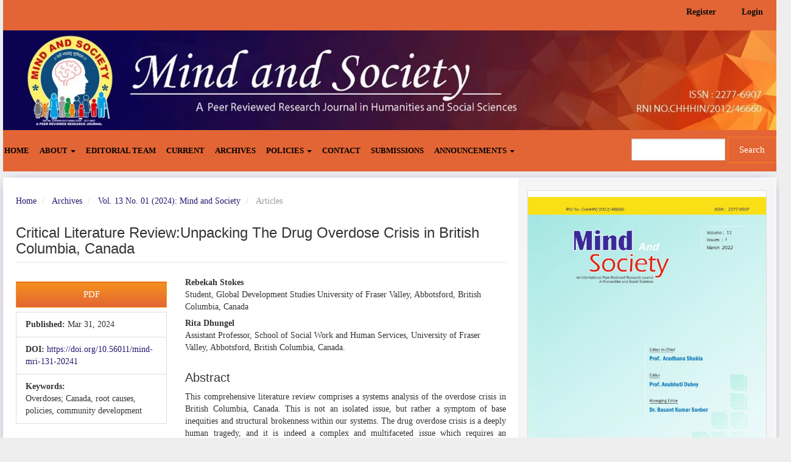

--- FILE ---
content_type: text/html; charset=utf-8
request_url: https://mindandsociety.in/index.php/MAS/article/view/770
body_size: 7119
content:


<!DOCTYPE html>
<html lang="en-US" xml:lang="en-US">
<head>
	<meta charset="utf-8">
	<meta name="viewport" content="width=device-width, initial-scale=1.0">
	<title>
		Critical Literature Review:Unpacking The Drug Overdose Crisis in British Columbia, Canada
							| Mind and Society
			</title>

	
<link rel="icon" href="https://mindandsociety.in/public/journals/1/favicon_en_US.png">
<meta name="generator" content="Open Journal Systems 3.2.1.3">
<link rel="schema.DC" href="http://purl.org/dc/elements/1.1/" />
<meta name="DC.Coverage" xml:lang="en" content=""/>
<meta name="DC.Creator.PersonalName" content="Rebekah  Stokes"/>
<meta name="DC.Creator.PersonalName" content="Rita  Dhungel"/>
<meta name="DC.Date.created" scheme="ISO8601" content="2024-03-31"/>
<meta name="DC.Date.dateSubmitted" scheme="ISO8601" content="2024-05-04"/>
<meta name="DC.Date.issued" scheme="ISO8601" content="2024-03-31"/>
<meta name="DC.Date.modified" scheme="ISO8601" content="2024-06-10"/>
<meta name="DC.Description" xml:lang="en" content="This comprehensive literature review comprises a systems analysis of the overdose crisis in British Columbia, Canada. This is not an isolated issue, but rather a symptom of base inequities and structural brokenness within our systems. The drug overdose crisis is a deeply human tragedy, and it is indeed a complex and multifaceted issue which requires an intersectional lens to critically understand and comprehend. This review aims to synthesize knowledge on the overdoes crisis in British Columbia with a focus on the roots of the crisis, the solutions landscape for the crisis, and the gaps in programs and policies. Using a Rothman’s community development model, the implications of policies and programs are briefly discussed in conclusion."/>
<meta name="DC.Format" scheme="IMT" content="application/pdf"/>
<meta name="DC.Identifier" content="770"/>
<meta name="DC.Identifier.pageNumber" content="8-15"/>
<meta name="DC.Identifier.DOI" content="10.56011/mind-mri-131-20241"/>
<meta name="DC.Identifier.URI" content="https://mindandsociety.in/index.php/MAS/article/view/770"/>
<meta name="DC.Language" scheme="ISO639-1" content="en"/>
<meta name="DC.Rights" content="Copyright (c) 2024 Mind and Society"/>
<meta name="DC.Rights" content=""/>
<meta name="DC.Source" content="Mind and Society"/>
<meta name="DC.Source.ISSN" content="2277-6907"/>
<meta name="DC.Source.Issue" content="01"/>
<meta name="DC.Source.Volume" content="13"/>
<meta name="DC.Source.URI" content="https://mindandsociety.in/index.php/MAS"/>
<meta name="DC.Subject" xml:lang="en" content="Overdoses; Canada, root causes, policies, community development"/>
<meta name="DC.Title" content="Critical Literature Review:Unpacking The Drug Overdose Crisis in British Columbia, Canada"/>
<meta name="DC.Type" content="Text.Serial.Journal"/>
<meta name="DC.Type.articleType" content="Articles"/>
<meta name="gs_meta_revision" content="1.1"/>
<meta name="citation_journal_title" content="Mind and Society"/>
<meta name="citation_journal_abbrev" content="MAS"/>
<meta name="citation_issn" content="2277-6907"/> 
<meta name="citation_author" content="Rebekah  Stokes"/>
<meta name="citation_author_institution" content="Student, Global Development Studies University of Fraser Valley, Abbotsford, British Columbia, Canada"/>
<meta name="citation_author" content="Rita  Dhungel"/>
<meta name="citation_author_institution" content="Assistant Professor, School of Social Work and Human Services, University of Fraser Valley, Abbotsford, British Columbia, Canada."/>
<meta name="citation_title" content="Critical Literature Review:Unpacking The Drug Overdose Crisis in British Columbia, Canada"/>
<meta name="citation_language" content="en"/>
<meta name="citation_date" content="2024/03/31"/>
<meta name="citation_volume" content="13"/>
<meta name="citation_issue" content="01"/>
<meta name="citation_firstpage" content="8"/>
<meta name="citation_lastpage" content="15"/>
<meta name="citation_doi" content="10.56011/mind-mri-131-20241"/>
<meta name="citation_abstract_html_url" content="https://mindandsociety.in/index.php/MAS/article/view/770"/>
<meta name="citation_keywords" xml:lang="en" content="Overdoses; Canada, root causes, policies, community development"/>
<meta name="citation_pdf_url" content="https://mindandsociety.in/index.php/MAS/article/download/770/374"/>
	<link rel="stylesheet" href="https://mindandsociety.in/index.php/MAS/$$$call$$$/page/page/css?name=bootstrapTheme-cosmo" type="text/css" /><link rel="stylesheet" href="https://mindandsociety.in/plugins/generic/orcidProfile/css/orcidProfile.css?v=3.2.1.3" type="text/css" /><link rel="stylesheet" href="https://mindandsociety.in/public/journals/1/styleSheet.css?v=3.2.1.3" type="text/css" />
</head>
<body class="pkp_page_article pkp_op_view has_site_logo">
	<div class="pkp_structure_page">

		<nav id="accessibility-nav" class="sr-only" role="navigation" aria-label="Quick jump to page content">
			<ul>
			  <li><a href="#main-navigation">Main Navigation</a></li>
			  <li><a href="#main-content">Main Content</a></li>
			  <li><a href="#sidebar">Sidebar</a></li>
			</ul>
		</nav>

				<header class="container navbar navbar-default" id="headerNavigationContainer" role="banner">

						<div class="container-fluid">
				<div class="row">
					<nav aria-label="User Navigation">
							<ul id="navigationUser" class="nav nav-pills tab-list pull-right">
														<li class="">
				<a href="https://mindandsociety.in/index.php/MAS/user/register">
					Register
									</a>
							</li>
														<li class="">
				<a href="https://mindandsociety.in/index.php/MAS/login">
					Login
									</a>
							</li>
										</ul>

					</nav>
				</div><!-- .row -->
			</div><!-- .container-fluid -->

			<div class="container-fluid">

				<div class="navbar-header">

										<button type="button" class="navbar-toggle collapsed" data-toggle="collapse" data-target="#nav-menu" aria-expanded="false" aria-controls="nav-menu">
						<span class="sr-only">Toggle navigation</span>
						<span class="icon-bar"></span>
						<span class="icon-bar"></span>
						<span class="icon-bar"></span>
					</button>

																<div class="site-name">
																								<a href="							https://mindandsociety.in/index.php/MAS/index
						" class="navbar-brand navbar-brand-logo">
								<img src="https://mindandsociety.in/public/journals/1/pageHeaderLogoImage_en_US.jpg" >
							</a>
																	</div>
					
				</div>

								
									<nav id="nav-menu" class="navbar-collapse collapse" aria-label="Site Navigation">
																		<ul id="main-navigation" class="nav navbar-nav">
														<li class="">
				<a href="https://mindandsociety.in/">
					Home
									</a>
							</li>
																					<li class=" dropdown">
				<a href="https://mindandsociety.in/index.php/MAS/about" class="dropdown-toggle" data-toggle="dropdown" role="button" aria-haspopup="true" aria-expanded="false">
					About
											<span class="caret"></span>
									</a>
									<ul class="dropdown-menu ">
																					<li class="">
									<a href="https://mindandsociety.in/index.php/MAS/about">
										About the Journal
									</a>
								</li>
																												<li class="">
									<a href="https://mindandsociety.in/index.php/MAS/about/privacy">
										Privacy Statement
									</a>
								</li>
																		</ul>
							</li>
														<li class="">
				<a href="https://mindandsociety.in/index.php/MAS/about/editorialTeam">
					Editorial Team
									</a>
							</li>
														<li class="">
				<a href="https://mindandsociety.in/index.php/MAS/issue/current">
					Current
									</a>
							</li>
														<li class="">
				<a href="https://mindandsociety.in/index.php/MAS/issue/archive">
					Archives
									</a>
							</li>
																					<li class=" dropdown">
				<a href="https://mindandsociety.in/index.php/MAS/CP" class="dropdown-toggle" data-toggle="dropdown" role="button" aria-haspopup="true" aria-expanded="false">
					Policies
											<span class="caret"></span>
									</a>
									<ul class="dropdown-menu ">
																					<li class="">
									<a href="https://mindandsociety.in/index.php/MAS/PRG">
										Peer Review Guideline
									</a>
								</li>
																												<li class="">
									<a href="https://mindandsociety.in/index.php/MAS/APF">
										Article Processing Fee/Open Access Fee
									</a>
								</li>
																												<li class="">
									<a href="https://mindandsociety.in/index.php/MAS/AAS">
										Aims and Scope
									</a>
								</li>
																												<li class="">
									<a href="https://mindandsociety.in/index.php/MAS/about/submissions">
										Author Guideline
									</a>
								</li>
																												<li class="">
									<a href="https://mindandsociety.in/index.php/MAS/PEM">
										Publications Ethics and Misconduct
									</a>
								</li>
																												<li class="">
									<a href="https://mindandsociety.in/index.php/MAS/APP">
										Anti Plagiarism Policy
									</a>
								</li>
																												<li class="">
									<a href="https://mindandsociety.in/index.php/MAS/AP">
										Archiving Policy
									</a>
								</li>
																		</ul>
							</li>
														<li class="">
				<a href="https://mindandsociety.in/index.php/MAS/Contact">
					Contact
									</a>
							</li>
														<li class="">
				<a href="https://mindandsociety.in/index.php/MAS/about/submissions">
					Submissions
									</a>
							</li>
																					<li class=" dropdown">
				<a href="https://mindandsociety.in/index.php/MAS/announcement" class="dropdown-toggle" data-toggle="dropdown" role="button" aria-haspopup="true" aria-expanded="false">
					Announcements
											<span class="caret"></span>
									</a>
									<ul class="dropdown-menu ">
																					<li class="">
									<a href="https://mindandsociety.in/index.php/MAS/announcement">
										Announcement
									</a>
								</li>
																												<li class="">
									<a href="https://mindandsociety.in/index.php/MAS/Cop">
										Call for Paper
									</a>
								</li>
																		</ul>
							</li>
			</ul>

				

																			<div class="pull-md-right">
								<form class="navbar-form navbar-left" role="search" method="post" action="https://mindandsociety.in/index.php/MAS/search/search">
  <div class="form-group">
    <input class="form-control" name="query" value="" type="search" aria-label="Search Query" placeholder="">
  </div>
  <button type="submit" class="btn btn-default">Search</button>
</form>
							</div>
											</nav>
				
			</div><!-- .pkp_head_wrapper -->
		</header><!-- .pkp_structure_head -->

				<div class="pkp_structure_content container">
			<main class="pkp_structure_main col-xs-12 col-sm-10 col-md-8" role="main">

<div class="page page_article">
			<nav class="cmp_breadcrumbs" role="navigation" aria-label="You are here:">
	<ol class="breadcrumb">
		<li>
			<a href="https://mindandsociety.in/index.php/MAS/index">
				Home
			</a>
		</li>
		<li>
			<a href="https://mindandsociety.in/index.php/MAS/issue/archive">
				Archives
			</a>
		</li>
		<li>
			<a href="https://mindandsociety.in/index.php/MAS/issue/view/38">
				Vol. 13 No. 01 (2024): Mind and Society
			</a>
		</li>
		<li class="active">
							Articles
					</li>
	</ol>
</nav>
	
		<article class="article-details">

		
	<header>
		<h1 class="page-header">
			Critical Literature Review:Unpacking The Drug Overdose Crisis in British Columbia, Canada
					</h1>
	</header>

	<div class="row">

		<section class="article-sidebar col-md-4">

						<h2 class="sr-only">Article Sidebar</h2>

						
										<div class="download">
																		
	
		

<a class="galley-link btn btn-primary pdf" role="button" href="https://mindandsociety.in/index.php/MAS/article/view/770/374">

		
	PDF

	</a>
																				</div>
			
			<div class="list-group">

													<div class="list-group-item date-published">
												<strong>Published:</strong>
						Mar 31, 2024
					</div>
																								
																																														<div class="list-group-item doi">
														<strong>DOI:</strong>
							<a href="https://doi.org/10.56011/mind-mri-131-20241">
								https://doi.org/10.56011/mind-mri-131-20241
							</a>
						</div>
									
													<div class="list-group-item keywords">
						<strong>							Keywords:</strong>
						<div class="">
								<span class="value">
																														Overdoses; Canada, root causes, policies, community development																											</span>
						</div>
					</div>
							</div>

		</section><!-- .article-sidebar -->

		<div class="col-md-8">
			<section class="article-main">

								<h2 class="sr-only">Main Article Content</h2>

									<div class="authors">
													<div class="author">
								<strong>Rebekah  Stokes</strong>
																	<div class="article-author-affilitation">
										Student, Global Development Studies University of Fraser Valley, Abbotsford, British Columbia, Canada
									</div>
																							</div>
													<div class="author">
								<strong>Rita  Dhungel</strong>
																	<div class="article-author-affilitation">
										Assistant Professor, School of Social Work and Human Services, University of Fraser Valley, Abbotsford, British Columbia, Canada.
									</div>
																							</div>
											</div>
				
													<div class="article-summary" id="summary">
						<h2>Abstract</h2>
						<div class="article-abstract">
							This comprehensive literature review comprises a systems analysis of the overdose crisis in British Columbia, Canada. This is not an isolated issue, but rather a symptom of base inequities and structural brokenness within our systems. The drug overdose crisis is a deeply human tragedy, and it is indeed a complex and multifaceted issue which requires an intersectional lens to critically understand and comprehend. This review aims to synthesize knowledge on the overdoes crisis in British Columbia with a focus on the roots of the crisis, the solutions landscape for the crisis, and the gaps in programs and policies. Using a Rothman’s community development model, the implications of policies and programs are briefly discussed in conclusion.
						</div>
					</div>
				
				

			</section><!-- .article-main -->

			<section class="article-more-details">

								<h2 class="sr-only">Article Details</h2>

													<div class="panel panel-default how-to-cite">
						<div class="panel-heading">
							How to Cite
						</div>
						<div class="panel-body">
							<div id="citationOutput" role="region" aria-live="polite">
								<div class="csl-bib-body">
  <div class="csl-entry">Stokes, R. ., &#38; Dhungel, R. . (2024). Critical Literature Review:Unpacking The Drug Overdose Crisis in British Columbia, Canada. <i>Mind and Society</i>, <i>13</i>(01), 8–15. https://doi.org/10.56011/mind-mri-131-20241</div>
</div>
							</div>
							<div class="btn-group">
							  <button type="button" class="btn btn-default dropdown-toggle" data-toggle="dropdown" aria-controls="cslCitationFormats">
								More Citation Formats
									<span class="caret"></span>
							  </button>
							  <ul class="dropdown-menu" role="menu">
																			<li>
											<a
												aria-controls="citationOutput"
												href="https://mindandsociety.in/index.php/MAS/citationstylelanguage/get/acm-sig-proceedings?submissionId=770&amp;publicationId=1254"
												data-load-citation
												data-json-href="https://mindandsociety.in/index.php/MAS/citationstylelanguage/get/acm-sig-proceedings?submissionId=770&amp;publicationId=1254&amp;return=json"
											>
												ACM
											</a>
										</li>
																			<li>
											<a
												aria-controls="citationOutput"
												href="https://mindandsociety.in/index.php/MAS/citationstylelanguage/get/acs-nano?submissionId=770&amp;publicationId=1254"
												data-load-citation
												data-json-href="https://mindandsociety.in/index.php/MAS/citationstylelanguage/get/acs-nano?submissionId=770&amp;publicationId=1254&amp;return=json"
											>
												ACS
											</a>
										</li>
																			<li>
											<a
												aria-controls="citationOutput"
												href="https://mindandsociety.in/index.php/MAS/citationstylelanguage/get/apa?submissionId=770&amp;publicationId=1254"
												data-load-citation
												data-json-href="https://mindandsociety.in/index.php/MAS/citationstylelanguage/get/apa?submissionId=770&amp;publicationId=1254&amp;return=json"
											>
												APA
											</a>
										</li>
																			<li>
											<a
												aria-controls="citationOutput"
												href="https://mindandsociety.in/index.php/MAS/citationstylelanguage/get/associacao-brasileira-de-normas-tecnicas?submissionId=770&amp;publicationId=1254"
												data-load-citation
												data-json-href="https://mindandsociety.in/index.php/MAS/citationstylelanguage/get/associacao-brasileira-de-normas-tecnicas?submissionId=770&amp;publicationId=1254&amp;return=json"
											>
												ABNT
											</a>
										</li>
																			<li>
											<a
												aria-controls="citationOutput"
												href="https://mindandsociety.in/index.php/MAS/citationstylelanguage/get/chicago-author-date?submissionId=770&amp;publicationId=1254"
												data-load-citation
												data-json-href="https://mindandsociety.in/index.php/MAS/citationstylelanguage/get/chicago-author-date?submissionId=770&amp;publicationId=1254&amp;return=json"
											>
												Chicago
											</a>
										</li>
																			<li>
											<a
												aria-controls="citationOutput"
												href="https://mindandsociety.in/index.php/MAS/citationstylelanguage/get/harvard-cite-them-right?submissionId=770&amp;publicationId=1254"
												data-load-citation
												data-json-href="https://mindandsociety.in/index.php/MAS/citationstylelanguage/get/harvard-cite-them-right?submissionId=770&amp;publicationId=1254&amp;return=json"
											>
												Harvard
											</a>
										</li>
																			<li>
											<a
												aria-controls="citationOutput"
												href="https://mindandsociety.in/index.php/MAS/citationstylelanguage/get/ieee?submissionId=770&amp;publicationId=1254"
												data-load-citation
												data-json-href="https://mindandsociety.in/index.php/MAS/citationstylelanguage/get/ieee?submissionId=770&amp;publicationId=1254&amp;return=json"
											>
												IEEE
											</a>
										</li>
																			<li>
											<a
												aria-controls="citationOutput"
												href="https://mindandsociety.in/index.php/MAS/citationstylelanguage/get/modern-language-association?submissionId=770&amp;publicationId=1254"
												data-load-citation
												data-json-href="https://mindandsociety.in/index.php/MAS/citationstylelanguage/get/modern-language-association?submissionId=770&amp;publicationId=1254&amp;return=json"
											>
												MLA
											</a>
										</li>
																			<li>
											<a
												aria-controls="citationOutput"
												href="https://mindandsociety.in/index.php/MAS/citationstylelanguage/get/turabian-fullnote-bibliography?submissionId=770&amp;publicationId=1254"
												data-load-citation
												data-json-href="https://mindandsociety.in/index.php/MAS/citationstylelanguage/get/turabian-fullnote-bibliography?submissionId=770&amp;publicationId=1254&amp;return=json"
											>
												Turabian
											</a>
										</li>
																			<li>
											<a
												aria-controls="citationOutput"
												href="https://mindandsociety.in/index.php/MAS/citationstylelanguage/get/vancouver?submissionId=770&amp;publicationId=1254"
												data-load-citation
												data-json-href="https://mindandsociety.in/index.php/MAS/citationstylelanguage/get/vancouver?submissionId=770&amp;publicationId=1254&amp;return=json"
											>
												Vancouver
											</a>
										</li>
																  </ul>		
							</div>
														<div class="btn-group">
								<button type="button" class="btn btn-default dropdown-toggle" data-toggle="dropdown" aria-controls="cslCitationFormats">
									Download Citation
										<span class="caret"></span>
								</button>
														<ul class="dropdown-menu" role="menu">
																	<li>
										<a href="https://mindandsociety.in/index.php/MAS/citationstylelanguage/download/ris?submissionId=770&amp;publicationId=1254">
											<span class="fa fa-download"></span>
											Endnote/Zotero/Mendeley (RIS)
										</a>
																	<li>
										<a href="https://mindandsociety.in/index.php/MAS/citationstylelanguage/download/bibtex?submissionId=770&amp;publicationId=1254">
											<span class="fa fa-download"></span>
											BibTeX
										</a>
															</ul>		
							</div>
													</div>
					</div>
				
																			
								<div class="panel panel-default issue">
					<div class="panel-heading">
						Issue
					</div>
					<div class="panel-body">
						<a class="title" href="https://mindandsociety.in/index.php/MAS/issue/view/38">
							Vol. 13 No. 01 (2024): Mind and Society
						</a>

					</div>
				</div>

									<div class="panel panel-default section">
						<div class="panel-heading">
							Section
						</div>
						<div class="panel-body">
							Articles
						</div>
					</div>
				
								
																																		
				

								
			</section><!-- .article-details -->
		</div><!-- .col-md-8 -->
	</div><!-- .row -->

</article>

	<div id="articlesBySameAuthorList">
						<h3>Most read articles by the same author(s)</h3>

			<ul>
																													<li>
													Jeanne Sarson,
													Linda MacDonald,
													Rita Dhungel,
													Jeanette Westbrook,
													Alyssa Unaru,
													Ashlee Smith,
												<a href="https://mindandsociety.in/index.php/MAS/article/view/462">
							Non-State Torture and Sexualized Human Trafficking:A Grassroots Science Framework
						</a>,
						<a href="https://mindandsociety.in/index.php/MAS/issue/view/26">
							Mind and Society: Vol. 11 No. 02 (2022): Mind and Society
						</a>
					</li>
																													<li>
													Rita dhungel,
													Breanna  Webster,
												<a href="https://mindandsociety.in/index.php/MAS/article/view/625">
							A Critical Review A Critical Review: Medical Assistance in Dying Policy in Canada
						</a>,
						<a href="https://mindandsociety.in/index.php/MAS/issue/view/34">
							Mind and Society: Vol. 12 No. 01 (2023): Mind and Society
						</a>
					</li>
																													<li>
													Brook  Gordon,
													Kelsey  Friesen,
													Jasdev  Sandhu,
													Rita  Dhungel,
												<a href="https://mindandsociety.in/index.php/MAS/article/view/926">
							Identifying The Barriers of Leaving Abusive Relationships For South Asian Immigrant Women in Canada : A Comprehensive Literature Review
						</a>,
						<a href="https://mindandsociety.in/index.php/MAS/issue/view/43">
							Mind and Society: Vol. 14 No. 02 (2025): Mind and Society
						</a>
					</li>
							</ul>
			<div id="articlesBySameAuthorPages">
				
			</div>
			</div>


</div><!-- .page -->

	</main>

									<aside id="sidebar" class="pkp_structure_sidebar left col-xs-12 col-sm-2 col-md-4" role="complementary" aria-label="Sidebar">
				<div class="pkp_block block_custom" id="customblock-cover">
	<div class="content">
		<p><img src="/public/site/images/adminojs/journalThumbnail_en_US1.png" alt="mind and society" width="100%"></p>
<center><a href="https://mindandsociety.in/public/site/images/adminojs/final.pdf" download="final.pdf"> <strong> Download Conference</strong> </a></center>
	</div>
</div>
<div class="pkp_block block_custom" id="customblock-EditorialTeam">
	<div class="content">
		<div class="page-header">
<h1>Editorial Team</h1>
<p><img src="https://mindandsociety.in/public/site/images/adminojs/aradhana-shukla.png" alt="" width="163" height="200"></p>
<p>Editor in Chief<br>Prof. Aradhana Shukla</p>
<p>Former Dean, Faculty of Arts &amp; Former Head, Department of Psychology, SSJ University, Almora, Uttrakhand, India,<br>Personal Email Id: aradhana.shukla5@gmail.com<br>Institutional Email ID:&nbsp;aradhanashukla@kunainital.ac.in</p>
<p>&nbsp;</p>
<p><img src="https://mindandsociety.in/public/site/images/adminojs/anubhuti-dubey.jpg" alt="" width="130" height="200"><br>Editor<br>Prof. Anubhuti Dubey</p>
<p>Head, Department of Psychology, DDU Gorakhpur University, Gorakhpur, UP, India<br>Faculty Link:&nbsp;http://ddugu.ac.in/department_test.aspx?DPTid=1008<br>Personal Email Id: anubhutiddu4@gmail.com<br>Institutional Email ID: anubhuti.psych@ddugu.ac.in</p>
<p>&nbsp;</p>
<p><img src="https://mindandsociety.in/public/site/images/adminojs/basant-sonber.jpg" alt="" width="120" height="200"><br>Managing&nbsp; Editor<br>Dr. Basant Kumar Sonber</p>
<p>Head, Department of Psychology, Govt. KDRM P.G. College Rajnandgaon, C.G. India,<br>Faculty Link:&nbsp;https://www.govtkdmcollegerjn.com/FacultyProfile.aspx?fid=51<br>Personal Email Id: drbsonber@gmail.com<br>Institutional Email ID: bksonber@govtkdmcollegerjn.com</p>
<p><a href="https://mindandsociety.in/index.php/MAS/about/editorialTeam">View More..</a></p>
</div>
	</div>
</div>
<div class="pkp_block block_information">
	<h2 class="title">Information</h2>
	<div class="content">
		<ul>
							<li>
					<a href="https://mindandsociety.in/index.php/MAS/information/readers">
						For Readers
					</a>
				</li>
										<li>
					<a href="https://mindandsociety.in/index.php/MAS/information/authors">
						For Authors
					</a>
				</li>
										<li>
					<a href="https://mindandsociety.in/index.php/MAS/information/librarians">
						For Librarians
					</a>
				</li>
					</ul>
	</div>
</div>
<div class="pkp_block block_make_submission">
	<h2 class="pkp_screen_reader">
		Make a Submission
	</h2>

	<div class="content">
		<a class="block_make_submission_link" href="https://mindandsociety.in/index.php/MAS/about/submissions">
			Make a Submission
		</a>
	</div>
</div>

			</aside><!-- pkp_sidebar.left -->
				</div><!-- pkp_structure_content -->

	<footer class="footer" role="contentinfo">

		<div class="container">

			<div class="row">
								<div class="col-md-12">
					<div class="col-lg-5 col-md-6 footer-links">
<h2>Editorial Contact</h2>
<p>MANAV NAVNIRMAN SANSTHAN ,<br />House No.60-KANCHANBAG, RAJNANDGAON (C.G.) Pin- 491441</p>
<h4><a href="https://mindandsociety.in/index.php/MAS/management/settings/website/mailto:badrinmishra@gmail.com">mindandsociety99@gmail.com</a></h4>
</div>
<div class="col-lg-4 col-md-6 footer-links">
<h2>Contact Info</h2>
<h4>Mr. Susheel Gupta</h4>
<a href="https://mindandsociety.in/index.php/MAS/management/settings/website/mailto:info@mripub.com">info@mripub.com</a></div>
<div class="col-lg-3 col-md-6 footer-contact"><a href="https://mripub.com/" rel="license"> <img src="https://mripub.com/wp-content/uploads/2021/01/mri_logo.png" alt="Creative Commons License" /></a> <img src="https://mindandsociety.in/public/site/images/adminojs/footerimge.png" width="266" height="90" /></div>
				</div>
				
				

			</div> <!-- .row -->
		</div><!-- .container -->
	</footer>
</div><!-- pkp_structure_page -->

<script src="https://mindandsociety.in/lib/pkp/lib/vendor/components/jquery/jquery.min.js?v=3.2.1.3" type="text/javascript"></script><script src="https://mindandsociety.in/lib/pkp/lib/vendor/components/jqueryui/jquery-ui.min.js?v=3.2.1.3" type="text/javascript"></script><script src="https://mindandsociety.in/lib/pkp/js/lib/jquery/plugins/jquery.tag-it.js?v=3.2.1.3" type="text/javascript"></script><script src="https://mindandsociety.in/plugins/themes/bootstrap3/bootstrap/js/bootstrap.min.js?v=3.2.1.3" type="text/javascript"></script><script src="https://mindandsociety.in/plugins/generic/citationStyleLanguage/js/articleCitation.js?v=3.2.1.3" type="text/javascript"></script>


</body>
</html>


--- FILE ---
content_type: text/css
request_url: https://mindandsociety.in/public/journals/1/styleSheet.css?v=3.2.1.3
body_size: 4657
content:
body {
    background: #efeeef;
    background-attachment: fixed;
    background-size: cover;
    }
    .homepage-image img.img-responsive {
    width: 100%!important;
}
.navbar-nav {
    margin: 0;
}
.article-summary.media h3.media-heading a {
    color: #000;
}
.issue-summary.media a.title {
  font-size: 15px;
    font-weight: 600;
    color: #000;
}

center {   
    background-color: #e46534;
    padding: 10px;
}

a:hover, a:focus {
    color: #fff !important;
    text-decoration: underline;
}
.navbar-brand {
    float: left;
    padding: 5.5px 10px;
    font-size: 19px;
    line-height: 21px;
    height: 60px;
}
.navbar-toggle {
    position: absolute;
    float: left;
    margin-right: 15px;
    padding: 9px 10px;
    margin-top: 0;
    top: 0;
    margin-bottom: 0;
    background-image: none;
    border: 1px solid transparent;
    border-radius: 0;
}


.container > .navbar-header, .container-fluid > .navbar-header, .container > .navbar-collapse, .container-fluid > .navbar-collapse {
    margin-right: 0;
    margin-left: 0;
}

.navbar-default .navbar-toggle:hover, .navbar-default .navbar-toggle:focus, .header_view .navbar-toggle:hover, .header_view .navbar-toggle:focus {
    background-color: transparent;
}
div#customblock-cover img {
    width: 100%;
}
    .navbar .container-fluid {
        padding-left: 0!important;
        padding-right: 0!important;
    }
    .container-fluid {
        margin-right: auto;
        margin-left: auto;
        padding-left: 0!important;
        padding-right: 0!important;
    }
    div#customblock-oldlogin {
        background: #e36434;
    }
    .container-fluid {
        margin-right: auto;
        margin-left: auto;
        padding-left: 0px;
        padding-right: 0;
    }
    header#headerNavigationContainer {
        background: #e36434!important;
    }

    header#headerNavigationContainer .row {
       background: #e36434!important;
    }
    small {
        font-weight: bold !important;
        color: #000000 !important;
    }
    .navbar-default .nav>li>a:active {
        background: #e36434;
        color: #fff;
    }

    div#customblock-cover {
        margin-top: 20px;
    }
    .navbar-default .navbar-nav > .active > a {
        background: #e36434 !important;
    }

    h4.title {
        background: #109597 !important;
        color: #fff !important;
        text-align: center;
    }
    .row.user-navigation {
        background: #109597;
    }
       .galley-link.btn.btn-primary.pdf.doi a {
        font-size: 12px;
        margin: 0px -2px -2px -8px;
        color: #fff;
    }
    galley-link.btn.btn-primary.pdf.doi {
        margin-top: 5px;
    }

    @media (min-width: 1200px){
    .container {
        width: 1270px;
    }



    /*   ijpcr			*/
    .navbar-brand-logo img {
        max-height: 100%;
        width: 100%;
    }
    .navbar-brand {
        margin-left: 0px!important;
        float: left;
        padding: 0px 0px 0px 0px
    }
    .navbar-brand {
        height:auto;
      /*   padding:0;
        margin-right: -15px; */
    }
    .navbar-default .navbar-collapse, .navbar-default .navbar-form, .header_view .navbar-collapse, .header_view .navbar-form {
        border-color: #e36535;
        background: #e36535;
        padding: initial;
    }
    .navbar-header.pharma {
        max-width: 100%;
        margin: 0px 15px 0px 15px;
    }
    header#headerNavigationContainer {
           background: #e36434;
    }
    #navigationUser a{
        color:#000;
    }
    .page-header h1{ font-size: 24px;}

     .navbar-default .nav>li>a:hover, .navbar-default .nav>li>a:focus, .navbar-default .nav>li>a:active, .header_view .nav>li>a:hover, .header_view .nav>li>a:focus, .header_view .nav>li>a:active {
        color: #fff;
        background: #ea6e3f;;
    }
    .announc p {
        padding-left: 10px;
        padding-right: 10px;
    }
    h3.annoucement {
        color: #080808;
        margin: 0;
        font-size: 17px;
        font-weight: bold;
        padding: 15px;
        background: #f5f5f5;
        box-shadow: inset 0px 11px 8px -10px #d3564d, inset 0px -11px 8px -10px #d3564d;
    }
    p {
        margin: 0 0 10px; text-align: justify;
    }
        /*   for logo slide------------------12 jan*/
    .carousel-inner.slide-lopgo {
        height: 100px!important;
    }

    section.logo-slide ol.carousel-indicators {
        margin: -32px auto;
        left: 156px;
    }section.logo-slide li {
        background-color: #03ace8;
        border: 1px solid #118fbc;
    }
    section.logo-slide .well {
        min-height: 20px;
        padding: 19px;
        background-color: #ffffff;
        border: 1px solid #efecec;
        box-shadow: none;
    }
    section.logo-slide a.left.carousel-control, a.right.carousel-control {
        background: none;
    }section.logo-slide a.thumbnail:hover, a.thumbnail:focus, a.thumbnail.active {
        border-color: #1bcff2;
    }
    section.logo-slide .carousel-control {
        position: absolute;
        top: 11px;
        font-size: 35px;
        color: #1bcff2;
        }

        section.logo-slide .thumbnail {
        display: block;
        padding: 6px;
        margin-bottom: 18px;
        line-height: 1.42857143;
        background-color: #fcfcfc;
        border: 1px solid #f2f2f2;
        border-radius: 4px;
        }
        #main-navigation a {
        padding-left: 2px;
        line-height: 3;
        font-size: 13px;
       text-transform: uppercase;
    }
    .navbar-nav>li:hover {
       background: linear-gradient(to bottom, #fd8f88 0%, #29166f 50%, #db675f 100%);

    }

    .munuhader {
        background: #03ace8;
    }

    .article-summary.media.col-md-4 {
        background: linear-gradient(
    135deg
    , #ffffff 0%,#c6f0ff 100%);
        font-size: 1.2em;
        border-radius: 5px;
        height: 200px;

    }

    .form-control {
        display: block;
       /*  width: 118px!important; */
        margin: 11px auto;
        height: 36px;
        padding: 2px 2px;
        font-size: 13px;
        line-height: 2.428571;
    }footer[role="contentinfo"] {
        /* background: #fff; */
        padding: .99em;
        margin-top: .2em;
    }
    footer.footer .elementor-icon-box-content {
        padding: 20px 0px 20px 0px;
    }
    .btn-primary, .btn-primary:hover {
        background-image: linear-gradient(#e36535, #f5901e 6%, #e36535);
        background-repeat: no-repeat;
        filter: none;
        border: 1px solid #161e44;
    }
    .btn-group.submiss a.obj_galley_link {
        margin: auto 5px;
        margin-top: 5px;
        font-size: 16px!important;
        width: 100%;
        padding: 12px 20px;
    }
    .dropdown-menu > li > a:hover, .dropdown-menu > li > a:focus {
        text-decoration: none;
        color: #fff!important;
        background-color: #29166f;
    }
    .footer_menu p {
        color: #b6b6b6;
    }
    /*-----------------------------11JanuAry 2021--------------*/

    body {
        font-family: Georgia, "Times New Roman", Times, serif;
        font-size: 14px;
        }

    .navbar-default .nav > li > a, .header_view .nav > li > a {
        color: #000;
        font-weight: bold;
        padding-left: 25px;
        font-size: 14px;
    }
    .navbar-nav a {
            color: #000000 !important;
    }
    ul#main-navigation .navbar-default .nav > li > a, .header_view .nav > li > a {
        color: #000000!important;
        font-weight: bold;
    }
    .journal-description strong {
        color: rgba(0,0,0,0.87);
    }
    .article-summary.media a {
        overflow: hidden;
    text-overflow: ellipsis;
    display: -webkit-box;
    -webkit-line-clamp: 3;
    -webkit-box-orient: vertical;
    font-size:19px;
    }
    .article-summary.media.col-md-4 {
        background: linear-gradient(
    128deg
     , #ffffff 0%,#e7e9fb 100%);
        font-size: 1em;
        border-radius: 5px;
        height: 245px;
            padding: 15px;
    }
    .lead {
        font-size: 15.5px;
    }
    a.obj_galley_link {
        margin: 5px;
    }
    .panel-body, .pkp_block .content {
        padding: 0px;
    }
    a.obj_galley_link {
        font-size: 12px!important;
        }
    .article-summary.media:hover {
        background: #f1eeee;
    }
   
    header#headerNavigationContainer .row {
          background: #e36535!important;
        margin: 0px;
    }
    ul#navigationUser a {
        color: #0e0d0d;
    

    }
    a {
        color: #29166f;
        text-decoration: none;
    }
    a:hover, a:focus {
        color: #d13c30;
        text-decoration: underline;
    }
    a.obj_galley_link {
           background-image: linear-gradient(to right, #747ed2 0%, #2141fe 51%, #8896d6 100%)!important;
    }
    .btn-default, .pkp_block.block_make_submission a {
        color: #fff;
       background-color: #e46534;
        border-color: #f5841d;
    }
    .pkp_block.block_make_submission {
        margin-top: 20px;
    }


    .btn-primary {
        color: #fff;
            background-color: #e36535;
        border-color: #f89221;
    }
    .btn-primary:hover {
        color: #fff;
      background-color: #3f5bfe;
        border-color: #203ffd;
    }
    div#myCarousel .carousel-inner {
       height: 300px;
    }
    .my_archive {
         padding: 13px;
        background: #a7e5fb;
        display: block;
        width: 262px;
        border-radius: 10px;
        text-align: center;
        float: left;
        margin: 10px 20px 10px 0;
    }
    .my_archive a {
        color: #302b2b;
        font-weight: 600;
    }.my_archive .series.lead {
        color: #02475f;
    }
    .list-group-item.doi.forview {
          position: relative;
        display: initial;
        padding: 10px 15px;
        margin-bottom: -1px;
        border: none
    }
    /*-----------------------------end 11JanuAry 2021--------------*/

    .navbar, .header_view {

       margin-bottom: 10px;
       border:none;
    }

    .pkp_block {
        border-color: #ddd;
       /*  margin-top: 40px; */
    }

    .container {
        padding-left: 15px;
        padding-right: 15px;
        background: #fff;
    }
    .page-header {
       margin: 10px 0 23px;

    }
    .bg-m{background-color: #fefefe;border-radius:3px 3px 0 0;

        box-shadow: 0 1px 2px rgba(0,0,0,0.3);}
    .container{ padding-left:0; padding-right:0;}
    .navbar{ border-radius: 0 0 3px 3px;}

    h3, .h3 {
        font-size: 24px;
    }
    h2, .h2 {
        font-size: 20px;
    }
    h1, .h1 {
        font-size: 24px;
    }
    .alert-info{background-color: #29166f;}
    .breadcrumb{ background:transparent;    padding: 8px 0;}

    /*      savita          * 18:12:2020-----*/
    .pull-right, .header_view .download {
        float: right !important;
        padding-right: 7px;
    }a.btn.btn-primary.read-more {
        margin-bottom: 10px;
    }
    
   
    .alert-info a {
        color: #ffffff;
    }
    .page_editorial_team p {
        margin-bottom: 10px;

        padding-bottom: 10px;
        padding: 10px;
    }

    img {
        vertical-align: middle;
        padding-top: 10px;
    }
    .myusertop-menu img {
        width: 50px;
        margin: auto 50px;
    }
        .maincontent {
        box-shadow: 0 1px 15px 1px rgb(117 108 234 / 8%);
        border: 1px solid #f3f3f3;
    }
    /*---------------savita 14 june 2021-----------------*/
    ul#main-navigation > li > a:hover, .dropdown-menu > li > a:focus {
        text-decoration: none;
        color: #fff!important;

    }
    .dummy_header_text.forlogodefault {
        padding: 20px;
    }
    .myusertop-menu {
       background: #29166f;
    }
    .defaulttext {
        background: #30d8ee;
    }.defaulttext {
        background: #30d8ee;
        color: #0f0000;
    }
    .myusertop-menu img {
        width: 50px;
        margin: auto 50px;
    }
    .defaulttext {
        color: #0f0000;
        background: url(https://ijpqa.openresearchjournals.com/public/journals/1/home-bann2.jpg);
        background-position: center;
        background-repeat: no-repeat;
        background-size: cover;
    }
    .article-abstract {
        text-align: justify;
    }
    .aligndocs {
        text-align: center;
    }
    .map-section {
        padding: 20px 20px 0;
        box-shadow: 0 1px 15px 1px rgb(117 108 234 / 8%);
        text-align: center;
        background: white;
    }
    .for-slide-map {
        padding-top: 80px;
    }
    .for-slide-map .carousel-control.left {
        background-image: none;
    }
    .logo-slidemap {
        padding: 10px 20px 0;
        box-shadow: 0 1px 15px 1px rgb(117 108 234 / 8%);
        text-align: center;
        background: white;
    }.ijpqa-joun a {
        float: right;
    }
    .ijpqa-joun img.circle.img-fluid {
        max-height: 45px;
    }
    .service-section {
        background: #2640fe05;
    }
    .logo-slidemap img {
        width: 80%;
    }
    .service-section {
        background: #2640fe05;
        margin-bottom: 10px;
        margin-top: 10px;
        padding-bottom: 60px;
        padding-top: 30px;
    }
    p {
        color: #666;
    }
    .ijpqa-joun h4 {
        font-weight: 600;
        font-size: 15px;
    }
    .openimg img {
        width: 50%!important;
        margin-left: 60px;
    }
    ul.nav.nav-tabs {
        border-bottom: none;
        display: flex;
        align-items: stretch;
        justify-content: space-between;
    }
    .nav-tabs>li>a:active{
        background: none;
        box-shadow: inset 0 -2px 0 #2640fe;
        border: none;
    }
    .nav-tabs>li>a {
    border-bottom: 1px solid #2640fe;}

    .nav-tabs>li.active>a, .nav-tabs>li.active>a:hover, .nav-tabs>li.active>a:focus {
        color: #555;
        cursor: default;
        background-color: #fff;
        border: 1px solid #fff;
        border-bottom: 2px solid #2640fe;
        border-bottom-color: #2640fe;font-weight: bold;
    }
    .media:first-child {
        margin-top: none!important;
    }
    .media {
        margin-top: 0!important;
    }
    .ijpqa-joun {
     background: linear-gradient(
    138deg
     , #c6f0ff 0%,#ffff 100%);
        border-radius: 5px;
        padding: 31px;
        margin-top: 15px;
    }
    .ijpqa-joun:hover {
        background: #f8f9f9;
    }
    .forinformation {
        padding: 40px;
        text-align: justify;
    }
    .editorial-team p {
        margin-bottom: 10px;
        border-bottom: 1px solid #e7e5e5;
        padding-bottom: 10px;
        padding: 10px;
       background: linear-gradient(
    180deg
     , #ffffff 0%,#d5f3fd 100%);
    }
    .announcements {
        background: #eff4f5a1;margin-top: 36px;
    }.tab.information {
        margin-top: 22px;
    }
    /* footer.footer {
        background: #030254;
    } */
    .footersec {
       background: #29166f;
        color: black;
    }.footersec a {
        color: white;
    }
     ul.whyijpqa li i.fa.fa-check {
        color: #2640fe;
        font-size: 1.2em;
        padding: 8px;
    }
    .btn-group a.galley-link {
        font-size: .8em;
        margin: 5px;
        padding: 5px;
    }
    form#register label {
        display: block;
    max-width: 80%;}
    .defaultmenum {
       background: #29166f;
    }
    ul.dropdown-menu.dropdown-menu-right {
        background: #2640fe;
    }
    /*   .article-summary. .btn-group {
        display: block;
        margin: 30px auto;
    }   */
    .tab-content.article_tab p.pages {
        min-height: 35px;
    }
    .tab-content.article_tab .authors {
         min-height: 55px;
    }
    .reviewprocess i {
        text-align: center;
        font-size: 30px;
        margin: auto 107px;
        color: #d25047;
    }

    /*---------------savita 14 june 2021------------end----------------*/


    /*---------------savita 21 june 2021----------------------*/
    aside#sidebar\ leftsidebar .content {
        background-color: #fff;
        border: 1px solid #fff;
        margin-bottom: 5px;
    }
    .pkp_structure_content.container {
    background: #f5f5f5;
        box-shadow: 0px 1px 18px -10px rgb(61 38 143);
        border: 1px solid white;
    }
    main.pkp_structure_main {
        background: white;
        padding: 20px;
    }
    a.block_make_submission_link {
        border-radius: 4px;
        color: #29166f;
        border: 1px solid #29166f;
        display: block;
        width: 100%;
        margin: 0px 0;
        text-align: center;
        padding: 10px;
        font-size: 0.9em;
        background: transparent;
        box-shadow: 2px 3px 5px -4px rgb(11 71 247 / 75%);
    }
    div#customblock-submission .content.social-share {
        margin: 30px;
    }
    p.menu_item {
        padding: 13px 10px;
        margin: 0 0;
        font-size: 1.10em;
        color: #29166f;
        border-bottom: 1px solid #e9e9e9;
    }
    em.fa {
        color: #d25047;
        padding-right: 10px;
        font-size: 1.6rem;
    }
    .pkp_block.archive_by_year {
        width: 100%;
        position: relative;
        min-height: 1px;
        border-bottom: 1px solid #f6f6f6;
        padding-bottom: 10px;
        text-shadow: 1px 1px #e6e4e4;
    }
      .issue-toc img {
        max-height: 6em;
    }
    .content.editorial-bord {
        background: #fff;
        padding: 13px;
    }
    .content.editorial-bord p.edito {
        background-color: #f9f9f9;
        border-color: #f5f5f5;
        margin: -14px -14px 0;
        padding: 9px;
        text-align: center;
    }
    .toggle_archive {
        margin: 10px 0 5px 0;
        border-bottom: 1px solid #f6f6f6;
        padding-bottom: 10px;
        text-shadow: 1px 1px #e6e4e4;
        padding-left: 20px;
    }
    a.block_make_submission_link:hover {
        background: #e36434;
        color: #fff;
    }
    .media-body.news-sec {
        padding: 10px;
    }
    .Accessed {
        padding: 12px;
    }
    .Accessed {
        margin: 10px;
        padding: 15px;
        border-bottom: 1px dashed #dad8d8;
    }
    .content span.title {
        font-size: 15px;
        font-weight: bold;
    }
    ul.keyword .list-group-item, .pkp_block ul li{
       padding: 7px 10px;    color: #412e86;
    }
    .editorial_team_block .name {
        color: #333333;
        font-size: 14px;

    }
    .editorial_team_block .speciality {
        font-size: 0.8em;
        font-weight: 600;
        color: #d25047;
    }
    .editorial_team_block {
        line-height: 1.5;
    }

    .editorial_team_block img {
        width: 85px!important;
        height: 85px;
        padding: 5px;
        border: 1px solid #e6e6e646;
        float: left;
    }
    .editorial_team_block .row {
        padding: 5px 2px;
    }
    .archive_by_year button#dropdownMenuButton {
       font-size: 1.6rem;
        border: none;
        background: none;
        margin: auto 41px;
    }
    .archive_by_year .dropdown-menu {
       min-width: 276px;
        padding: 8px 15px;
        font-size: 14px;
        text-align: left;
        list-style: none;

        border: none;
        box-shadow: none;
    }.archive_by_year .dropdown {
        border-top: 1px solid #e3dcdc;
    }
    .archive_by_year .btn:focus, .btn:active:focus, .btn.active:focus, .btn.focus, .btn:active.focus, .btn.active.focus {
        outline: none;
        outline-offset: 0;
        box-shadow: none;
    }
    /*---------------savita 21 june 2021----------------------*/
   @media (min-width: 320px) and (max-width: 991px) {
        ul#navigationUser {
        padding-right: 38px;
    }
    .navbar-brand {
    float: left;
    padding: 5.5px 10px;
    font-size: 19px;
    line-height: 21px;
    height: 60px;
}
    .munuhader {
        background: #2640fe;
    }

    .navbar-toggle {
        /* position: absolute!important; */
        top: 0px!important;
        left: 5px;
        /* float: left!important; */
        background: #fff;
      /*   position: absolute!important;
        top: -7px!important;
        float: left!important;  */
    }
    .navbar-nav {
        margin: 0;
    }
    .navbar-default .navbar-toggle .icon-bar, .header_view .navbar-toggle .icon-bar {
        background-color: #2640fe!important;
    }
    form.navbar-form.navbar-left {
        padding-left: 46px;
    }
    .article-summary.media h3.media-heading {
        font-size: 15px;
    }
    .navbar-default .navbar-toggle .icon-bar, .header_view .navbar-toggle .icon-bar {
        background-color: #e9582c;
    }
    .elementor-widget-container h2, .h2 {
        font-size: 19px;
    }.pkp_block.block_make_submission h2 {
        text-align: center;
    }a.block_make_submission_link {
     /*    margin: auto 25%; */
    }.pkp_block.block_developed_by h2, .content {
        text-align: center;
    }h2, .h2 {
        font-size: 25px;
    }.pkp_block.block_browse {
        text-align: center;
    }.pkp_block.block_web_feed h2 {
        text-align: center;
    }table {
        font-size: 11px;
        text-align: center;
    }section.additional_content img {
        max-width: 100%;
    }
    div#customblock-cover p {
        margin: 0 0 10px;
        text-align: center;
    }
    .navbar-default .navbar-toggle, .header_view .navbar-toggle {
        margin: auto 24px;
    }
    .logo-slidemap .item img{
        width: 60%;
    }
    }
    /*     end s css  		*/
    @media screen and (max-width: 991px) {
        .nav > li > a {
        padding: 10px 7px;
    }
    .navbar-form .form-control {

        width: 100px;

    }
    .navbar-brand-logo img {
        max-height: 100%;
        max-width: 95%;
    }
    .navbar-nav {
    margin: 0;
}

    }

    @media screen and (max-width:767px) {

        .banner-header{display: block;
        max-width: 100%;
        height: auto; }
    }

    /* .container-fluid {
        background: #0c4b8d;
    } */
    .navbar-default .nav > li > a, .header_view .nav > li > a {
        color: #ffffff;
        font-weight: bold;
    }
     .header_view .nav > li > a:hover{
       color: #ffffff;
    text-decoration: underline;
     }
    td, th {
        border: solid 1px #b1aeae;
        margin:0 2px;
    }
    .show {
        display: list-item;
    }
    .content img {

    }


    .footer p{color:#fff;}

    a.obj_galley_link {
        background-image: linear-gradient(to right, #e52d27 0%, #b31217  51%, #e52d27  100%);}
             a.obj_galley_link {
        font-size: 10px!important;
        margin: 10px;
        padding: 4px 8px;
        text-align: center;
        text-transform: uppercase;
        transition: 0.5s;
        background-size: 200% auto;
        color: white;
        box-shadow: 0 0 20px #eee;
        border-radius: 10px;
        display: inline-block;
              }

              a.obj_galley_link:hover {
        background-position: right center; /* change the direction of the change here */
        color: #fff;
        text-decoration: none;
              }
   
    .series.lead {
     color: #000;
    font-size: 14px;
    font-weight: 500;
    }
    .navbar-default .navbar-toggle:hover, .navbar-default .navbar-toggle:focus, .header_view .navbar-toggle:hover, .header_view .navbar-toggle:focus {
    background-color: transparent;
} footer.footer {
       
      color: #fff; 
    }
    .col-md-12 {
        background-color: #000000;
    }
    
    }